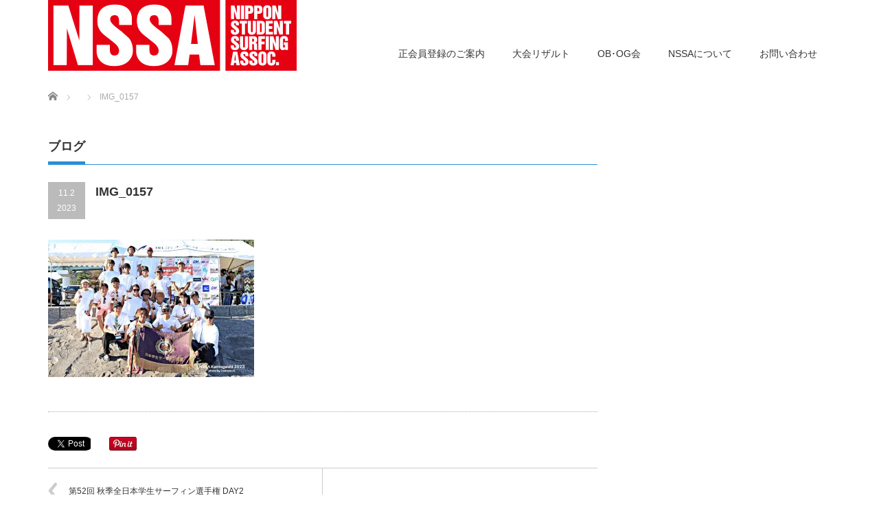

--- FILE ---
content_type: text/html; charset=UTF-8
request_url: https://www.nssa-surf.org/?attachment_id=5214
body_size: 9255
content:
<!DOCTYPE html PUBLIC "-//W3C//DTD XHTML 1.1//EN" "http://www.w3.org/TR/xhtml11/DTD/xhtml11.dtd">
<!--[if lt IE 9]><html xmlns="http://www.w3.org/1999/xhtml" class="ie"><![endif]-->
<!--[if (gt IE 9)|!(IE)]><!-->
<html xmlns="http://www.w3.org/1999/xhtml">
<!--<![endif]-->

<head profile="http://gmpg.org/xfn/11">
    <!-- Google Tag Manager -->
<script>(function(w,d,s,l,i){w[l]=w[l]||[];w[l].push({'gtm.start':
new Date().getTime(),event:'gtm.js'});var f=d.getElementsByTagName(s)[0],
j=d.createElement(s),dl=l!='dataLayer'?'&l='+l:'';j.async=true;j.src=
'https://www.googletagmanager.com/gtm.js?id='+i+dl;f.parentNode.insertBefore(j,f);
})(window,document,'script','dataLayer','GTM-TVFB4BS');</script>
<!-- End Google Tag Manager -->
    
    <meta http-equiv="Content-Type" content="text/html; charset=UTF-8" />
    <meta http-equiv="X-UA-Compatible" content="IE=edge,chrome=1" />
    <meta name="viewport" content="width=device-width,initial-scale=1.0" />
    <title>IMG_0157 | 日本学生サーフィン連盟（NSSA）</title>
    <meta name="description" content="..." />
    <link rel="alternate" type="application/rss+xml" title="日本学生サーフィン連盟（NSSA） RSS Feed" href="https://www.nssa-surf.org/feed/" />
    <link rel="alternate" type="application/atom+xml" title="日本学生サーフィン連盟（NSSA） Atom Feed" href="https://www.nssa-surf.org/feed/atom/" />
    <link rel="pingback" href="https://www.nssa-surf.org/xmlrpc.php" />

    
            <meta name='robots' content='max-image-preview:large' />
	<style>img:is([sizes="auto" i], [sizes^="auto," i]) { contain-intrinsic-size: 3000px 1500px }</style>
	<link rel='dns-prefetch' href='//webfonts.sakura.ne.jp' />
<script type="text/javascript">
/* <![CDATA[ */
window._wpemojiSettings = {"baseUrl":"https:\/\/s.w.org\/images\/core\/emoji\/16.0.1\/72x72\/","ext":".png","svgUrl":"https:\/\/s.w.org\/images\/core\/emoji\/16.0.1\/svg\/","svgExt":".svg","source":{"concatemoji":"https:\/\/www.nssa-surf.org\/wp-includes\/js\/wp-emoji-release.min.js?ver=6.8.3"}};
/*! This file is auto-generated */
!function(s,n){var o,i,e;function c(e){try{var t={supportTests:e,timestamp:(new Date).valueOf()};sessionStorage.setItem(o,JSON.stringify(t))}catch(e){}}function p(e,t,n){e.clearRect(0,0,e.canvas.width,e.canvas.height),e.fillText(t,0,0);var t=new Uint32Array(e.getImageData(0,0,e.canvas.width,e.canvas.height).data),a=(e.clearRect(0,0,e.canvas.width,e.canvas.height),e.fillText(n,0,0),new Uint32Array(e.getImageData(0,0,e.canvas.width,e.canvas.height).data));return t.every(function(e,t){return e===a[t]})}function u(e,t){e.clearRect(0,0,e.canvas.width,e.canvas.height),e.fillText(t,0,0);for(var n=e.getImageData(16,16,1,1),a=0;a<n.data.length;a++)if(0!==n.data[a])return!1;return!0}function f(e,t,n,a){switch(t){case"flag":return n(e,"\ud83c\udff3\ufe0f\u200d\u26a7\ufe0f","\ud83c\udff3\ufe0f\u200b\u26a7\ufe0f")?!1:!n(e,"\ud83c\udde8\ud83c\uddf6","\ud83c\udde8\u200b\ud83c\uddf6")&&!n(e,"\ud83c\udff4\udb40\udc67\udb40\udc62\udb40\udc65\udb40\udc6e\udb40\udc67\udb40\udc7f","\ud83c\udff4\u200b\udb40\udc67\u200b\udb40\udc62\u200b\udb40\udc65\u200b\udb40\udc6e\u200b\udb40\udc67\u200b\udb40\udc7f");case"emoji":return!a(e,"\ud83e\udedf")}return!1}function g(e,t,n,a){var r="undefined"!=typeof WorkerGlobalScope&&self instanceof WorkerGlobalScope?new OffscreenCanvas(300,150):s.createElement("canvas"),o=r.getContext("2d",{willReadFrequently:!0}),i=(o.textBaseline="top",o.font="600 32px Arial",{});return e.forEach(function(e){i[e]=t(o,e,n,a)}),i}function t(e){var t=s.createElement("script");t.src=e,t.defer=!0,s.head.appendChild(t)}"undefined"!=typeof Promise&&(o="wpEmojiSettingsSupports",i=["flag","emoji"],n.supports={everything:!0,everythingExceptFlag:!0},e=new Promise(function(e){s.addEventListener("DOMContentLoaded",e,{once:!0})}),new Promise(function(t){var n=function(){try{var e=JSON.parse(sessionStorage.getItem(o));if("object"==typeof e&&"number"==typeof e.timestamp&&(new Date).valueOf()<e.timestamp+604800&&"object"==typeof e.supportTests)return e.supportTests}catch(e){}return null}();if(!n){if("undefined"!=typeof Worker&&"undefined"!=typeof OffscreenCanvas&&"undefined"!=typeof URL&&URL.createObjectURL&&"undefined"!=typeof Blob)try{var e="postMessage("+g.toString()+"("+[JSON.stringify(i),f.toString(),p.toString(),u.toString()].join(",")+"));",a=new Blob([e],{type:"text/javascript"}),r=new Worker(URL.createObjectURL(a),{name:"wpTestEmojiSupports"});return void(r.onmessage=function(e){c(n=e.data),r.terminate(),t(n)})}catch(e){}c(n=g(i,f,p,u))}t(n)}).then(function(e){for(var t in e)n.supports[t]=e[t],n.supports.everything=n.supports.everything&&n.supports[t],"flag"!==t&&(n.supports.everythingExceptFlag=n.supports.everythingExceptFlag&&n.supports[t]);n.supports.everythingExceptFlag=n.supports.everythingExceptFlag&&!n.supports.flag,n.DOMReady=!1,n.readyCallback=function(){n.DOMReady=!0}}).then(function(){return e}).then(function(){var e;n.supports.everything||(n.readyCallback(),(e=n.source||{}).concatemoji?t(e.concatemoji):e.wpemoji&&e.twemoji&&(t(e.twemoji),t(e.wpemoji)))}))}((window,document),window._wpemojiSettings);
/* ]]> */
</script>
<style id='wp-emoji-styles-inline-css' type='text/css'>

	img.wp-smiley, img.emoji {
		display: inline !important;
		border: none !important;
		box-shadow: none !important;
		height: 1em !important;
		width: 1em !important;
		margin: 0 0.07em !important;
		vertical-align: -0.1em !important;
		background: none !important;
		padding: 0 !important;
	}
</style>
<link rel='stylesheet' id='wp-block-library-css' href='https://www.nssa-surf.org/wp-includes/css/dist/block-library/style.min.css?ver=6.8.3' type='text/css' media='all' />
<style id='classic-theme-styles-inline-css' type='text/css'>
/*! This file is auto-generated */
.wp-block-button__link{color:#fff;background-color:#32373c;border-radius:9999px;box-shadow:none;text-decoration:none;padding:calc(.667em + 2px) calc(1.333em + 2px);font-size:1.125em}.wp-block-file__button{background:#32373c;color:#fff;text-decoration:none}
</style>
<link rel='stylesheet' id='wp-components-css' href='https://www.nssa-surf.org/wp-includes/css/dist/components/style.min.css?ver=6.8.3' type='text/css' media='all' />
<link rel='stylesheet' id='wp-preferences-css' href='https://www.nssa-surf.org/wp-includes/css/dist/preferences/style.min.css?ver=6.8.3' type='text/css' media='all' />
<link rel='stylesheet' id='wp-block-editor-css' href='https://www.nssa-surf.org/wp-includes/css/dist/block-editor/style.min.css?ver=6.8.3' type='text/css' media='all' />
<link rel='stylesheet' id='wp-reusable-blocks-css' href='https://www.nssa-surf.org/wp-includes/css/dist/reusable-blocks/style.min.css?ver=6.8.3' type='text/css' media='all' />
<link rel='stylesheet' id='wp-patterns-css' href='https://www.nssa-surf.org/wp-includes/css/dist/patterns/style.min.css?ver=6.8.3' type='text/css' media='all' />
<link rel='stylesheet' id='wp-editor-css' href='https://www.nssa-surf.org/wp-includes/css/dist/editor/style.min.css?ver=6.8.3' type='text/css' media='all' />
<link rel='stylesheet' id='block-robo-gallery-style-css-css' href='https://www.nssa-surf.org/wp-content/plugins/robo-gallery/includes/extensions/block/dist/blocks.style.build.css?ver=5.0.7' type='text/css' media='all' />
<style id='global-styles-inline-css' type='text/css'>
:root{--wp--preset--aspect-ratio--square: 1;--wp--preset--aspect-ratio--4-3: 4/3;--wp--preset--aspect-ratio--3-4: 3/4;--wp--preset--aspect-ratio--3-2: 3/2;--wp--preset--aspect-ratio--2-3: 2/3;--wp--preset--aspect-ratio--16-9: 16/9;--wp--preset--aspect-ratio--9-16: 9/16;--wp--preset--color--black: #000000;--wp--preset--color--cyan-bluish-gray: #abb8c3;--wp--preset--color--white: #ffffff;--wp--preset--color--pale-pink: #f78da7;--wp--preset--color--vivid-red: #cf2e2e;--wp--preset--color--luminous-vivid-orange: #ff6900;--wp--preset--color--luminous-vivid-amber: #fcb900;--wp--preset--color--light-green-cyan: #7bdcb5;--wp--preset--color--vivid-green-cyan: #00d084;--wp--preset--color--pale-cyan-blue: #8ed1fc;--wp--preset--color--vivid-cyan-blue: #0693e3;--wp--preset--color--vivid-purple: #9b51e0;--wp--preset--gradient--vivid-cyan-blue-to-vivid-purple: linear-gradient(135deg,rgba(6,147,227,1) 0%,rgb(155,81,224) 100%);--wp--preset--gradient--light-green-cyan-to-vivid-green-cyan: linear-gradient(135deg,rgb(122,220,180) 0%,rgb(0,208,130) 100%);--wp--preset--gradient--luminous-vivid-amber-to-luminous-vivid-orange: linear-gradient(135deg,rgba(252,185,0,1) 0%,rgba(255,105,0,1) 100%);--wp--preset--gradient--luminous-vivid-orange-to-vivid-red: linear-gradient(135deg,rgba(255,105,0,1) 0%,rgb(207,46,46) 100%);--wp--preset--gradient--very-light-gray-to-cyan-bluish-gray: linear-gradient(135deg,rgb(238,238,238) 0%,rgb(169,184,195) 100%);--wp--preset--gradient--cool-to-warm-spectrum: linear-gradient(135deg,rgb(74,234,220) 0%,rgb(151,120,209) 20%,rgb(207,42,186) 40%,rgb(238,44,130) 60%,rgb(251,105,98) 80%,rgb(254,248,76) 100%);--wp--preset--gradient--blush-light-purple: linear-gradient(135deg,rgb(255,206,236) 0%,rgb(152,150,240) 100%);--wp--preset--gradient--blush-bordeaux: linear-gradient(135deg,rgb(254,205,165) 0%,rgb(254,45,45) 50%,rgb(107,0,62) 100%);--wp--preset--gradient--luminous-dusk: linear-gradient(135deg,rgb(255,203,112) 0%,rgb(199,81,192) 50%,rgb(65,88,208) 100%);--wp--preset--gradient--pale-ocean: linear-gradient(135deg,rgb(255,245,203) 0%,rgb(182,227,212) 50%,rgb(51,167,181) 100%);--wp--preset--gradient--electric-grass: linear-gradient(135deg,rgb(202,248,128) 0%,rgb(113,206,126) 100%);--wp--preset--gradient--midnight: linear-gradient(135deg,rgb(2,3,129) 0%,rgb(40,116,252) 100%);--wp--preset--font-size--small: 13px;--wp--preset--font-size--medium: 20px;--wp--preset--font-size--large: 36px;--wp--preset--font-size--x-large: 42px;--wp--preset--spacing--20: 0.44rem;--wp--preset--spacing--30: 0.67rem;--wp--preset--spacing--40: 1rem;--wp--preset--spacing--50: 1.5rem;--wp--preset--spacing--60: 2.25rem;--wp--preset--spacing--70: 3.38rem;--wp--preset--spacing--80: 5.06rem;--wp--preset--shadow--natural: 6px 6px 9px rgba(0, 0, 0, 0.2);--wp--preset--shadow--deep: 12px 12px 50px rgba(0, 0, 0, 0.4);--wp--preset--shadow--sharp: 6px 6px 0px rgba(0, 0, 0, 0.2);--wp--preset--shadow--outlined: 6px 6px 0px -3px rgba(255, 255, 255, 1), 6px 6px rgba(0, 0, 0, 1);--wp--preset--shadow--crisp: 6px 6px 0px rgba(0, 0, 0, 1);}:where(.is-layout-flex){gap: 0.5em;}:where(.is-layout-grid){gap: 0.5em;}body .is-layout-flex{display: flex;}.is-layout-flex{flex-wrap: wrap;align-items: center;}.is-layout-flex > :is(*, div){margin: 0;}body .is-layout-grid{display: grid;}.is-layout-grid > :is(*, div){margin: 0;}:where(.wp-block-columns.is-layout-flex){gap: 2em;}:where(.wp-block-columns.is-layout-grid){gap: 2em;}:where(.wp-block-post-template.is-layout-flex){gap: 1.25em;}:where(.wp-block-post-template.is-layout-grid){gap: 1.25em;}.has-black-color{color: var(--wp--preset--color--black) !important;}.has-cyan-bluish-gray-color{color: var(--wp--preset--color--cyan-bluish-gray) !important;}.has-white-color{color: var(--wp--preset--color--white) !important;}.has-pale-pink-color{color: var(--wp--preset--color--pale-pink) !important;}.has-vivid-red-color{color: var(--wp--preset--color--vivid-red) !important;}.has-luminous-vivid-orange-color{color: var(--wp--preset--color--luminous-vivid-orange) !important;}.has-luminous-vivid-amber-color{color: var(--wp--preset--color--luminous-vivid-amber) !important;}.has-light-green-cyan-color{color: var(--wp--preset--color--light-green-cyan) !important;}.has-vivid-green-cyan-color{color: var(--wp--preset--color--vivid-green-cyan) !important;}.has-pale-cyan-blue-color{color: var(--wp--preset--color--pale-cyan-blue) !important;}.has-vivid-cyan-blue-color{color: var(--wp--preset--color--vivid-cyan-blue) !important;}.has-vivid-purple-color{color: var(--wp--preset--color--vivid-purple) !important;}.has-black-background-color{background-color: var(--wp--preset--color--black) !important;}.has-cyan-bluish-gray-background-color{background-color: var(--wp--preset--color--cyan-bluish-gray) !important;}.has-white-background-color{background-color: var(--wp--preset--color--white) !important;}.has-pale-pink-background-color{background-color: var(--wp--preset--color--pale-pink) !important;}.has-vivid-red-background-color{background-color: var(--wp--preset--color--vivid-red) !important;}.has-luminous-vivid-orange-background-color{background-color: var(--wp--preset--color--luminous-vivid-orange) !important;}.has-luminous-vivid-amber-background-color{background-color: var(--wp--preset--color--luminous-vivid-amber) !important;}.has-light-green-cyan-background-color{background-color: var(--wp--preset--color--light-green-cyan) !important;}.has-vivid-green-cyan-background-color{background-color: var(--wp--preset--color--vivid-green-cyan) !important;}.has-pale-cyan-blue-background-color{background-color: var(--wp--preset--color--pale-cyan-blue) !important;}.has-vivid-cyan-blue-background-color{background-color: var(--wp--preset--color--vivid-cyan-blue) !important;}.has-vivid-purple-background-color{background-color: var(--wp--preset--color--vivid-purple) !important;}.has-black-border-color{border-color: var(--wp--preset--color--black) !important;}.has-cyan-bluish-gray-border-color{border-color: var(--wp--preset--color--cyan-bluish-gray) !important;}.has-white-border-color{border-color: var(--wp--preset--color--white) !important;}.has-pale-pink-border-color{border-color: var(--wp--preset--color--pale-pink) !important;}.has-vivid-red-border-color{border-color: var(--wp--preset--color--vivid-red) !important;}.has-luminous-vivid-orange-border-color{border-color: var(--wp--preset--color--luminous-vivid-orange) !important;}.has-luminous-vivid-amber-border-color{border-color: var(--wp--preset--color--luminous-vivid-amber) !important;}.has-light-green-cyan-border-color{border-color: var(--wp--preset--color--light-green-cyan) !important;}.has-vivid-green-cyan-border-color{border-color: var(--wp--preset--color--vivid-green-cyan) !important;}.has-pale-cyan-blue-border-color{border-color: var(--wp--preset--color--pale-cyan-blue) !important;}.has-vivid-cyan-blue-border-color{border-color: var(--wp--preset--color--vivid-cyan-blue) !important;}.has-vivid-purple-border-color{border-color: var(--wp--preset--color--vivid-purple) !important;}.has-vivid-cyan-blue-to-vivid-purple-gradient-background{background: var(--wp--preset--gradient--vivid-cyan-blue-to-vivid-purple) !important;}.has-light-green-cyan-to-vivid-green-cyan-gradient-background{background: var(--wp--preset--gradient--light-green-cyan-to-vivid-green-cyan) !important;}.has-luminous-vivid-amber-to-luminous-vivid-orange-gradient-background{background: var(--wp--preset--gradient--luminous-vivid-amber-to-luminous-vivid-orange) !important;}.has-luminous-vivid-orange-to-vivid-red-gradient-background{background: var(--wp--preset--gradient--luminous-vivid-orange-to-vivid-red) !important;}.has-very-light-gray-to-cyan-bluish-gray-gradient-background{background: var(--wp--preset--gradient--very-light-gray-to-cyan-bluish-gray) !important;}.has-cool-to-warm-spectrum-gradient-background{background: var(--wp--preset--gradient--cool-to-warm-spectrum) !important;}.has-blush-light-purple-gradient-background{background: var(--wp--preset--gradient--blush-light-purple) !important;}.has-blush-bordeaux-gradient-background{background: var(--wp--preset--gradient--blush-bordeaux) !important;}.has-luminous-dusk-gradient-background{background: var(--wp--preset--gradient--luminous-dusk) !important;}.has-pale-ocean-gradient-background{background: var(--wp--preset--gradient--pale-ocean) !important;}.has-electric-grass-gradient-background{background: var(--wp--preset--gradient--electric-grass) !important;}.has-midnight-gradient-background{background: var(--wp--preset--gradient--midnight) !important;}.has-small-font-size{font-size: var(--wp--preset--font-size--small) !important;}.has-medium-font-size{font-size: var(--wp--preset--font-size--medium) !important;}.has-large-font-size{font-size: var(--wp--preset--font-size--large) !important;}.has-x-large-font-size{font-size: var(--wp--preset--font-size--x-large) !important;}
:where(.wp-block-post-template.is-layout-flex){gap: 1.25em;}:where(.wp-block-post-template.is-layout-grid){gap: 1.25em;}
:where(.wp-block-columns.is-layout-flex){gap: 2em;}:where(.wp-block-columns.is-layout-grid){gap: 2em;}
:root :where(.wp-block-pullquote){font-size: 1.5em;line-height: 1.6;}
</style>
<link rel='stylesheet' id='foobox-free-min-css' href='https://www.nssa-surf.org/wp-content/plugins/foobox-image-lightbox/free/css/foobox.free.min.css?ver=2.7.35' type='text/css' media='all' />
<link rel='stylesheet' id='tablepress-default-css' href='https://www.nssa-surf.org/wp-content/tablepress-combined.min.css?ver=7' type='text/css' media='all' />
<!--n2css--><!--n2js--><script type="text/javascript" src="https://www.nssa-surf.org/wp-includes/js/jquery/jquery.min.js?ver=3.7.1" id="jquery-core-js"></script>
<script type="text/javascript" src="https://www.nssa-surf.org/wp-includes/js/jquery/jquery-migrate.min.js?ver=3.4.1" id="jquery-migrate-js"></script>
<script type="text/javascript" src="//webfonts.sakura.ne.jp/js/sakurav3.js?fadein=0&amp;ver=3.1.4" id="typesquare_std-js"></script>
<script type="text/javascript" id="foobox-free-min-js-before">
/* <![CDATA[ */
/* Run FooBox FREE (v2.7.35) */
var FOOBOX = window.FOOBOX = {
	ready: true,
	disableOthers: false,
	o: {wordpress: { enabled: true }, countMessage:'image %index of %total', captions: { dataTitle: ["captionTitle","title"], dataDesc: ["captionDesc","description"] }, rel: '', excludes:'.fbx-link,.nofoobox,.nolightbox,a[href*="pinterest.com/pin/create/button/"]', affiliate : { enabled: false }},
	selectors: [
		".foogallery-container.foogallery-lightbox-foobox", ".foogallery-container.foogallery-lightbox-foobox-free", ".gallery", ".wp-block-gallery", ".wp-caption", ".wp-block-image", "a:has(img[class*=wp-image-])", ".foobox"
	],
	pre: function( $ ){
		// Custom JavaScript (Pre)
		
	},
	post: function( $ ){
		// Custom JavaScript (Post)
		
		// Custom Captions Code
		
	},
	custom: function( $ ){
		// Custom Extra JS
		
	}
};
/* ]]> */
</script>
<script type="text/javascript" src="https://www.nssa-surf.org/wp-content/plugins/foobox-image-lightbox/free/js/foobox.free.min.js?ver=2.7.35" id="foobox-free-min-js"></script>
<link rel="https://api.w.org/" href="https://www.nssa-surf.org/wp-json/" /><link rel="alternate" title="JSON" type="application/json" href="https://www.nssa-surf.org/wp-json/wp/v2/media/5214" /><link rel='shortlink' href='https://www.nssa-surf.org/?p=5214' />
<link rel="alternate" title="oEmbed (JSON)" type="application/json+oembed" href="https://www.nssa-surf.org/wp-json/oembed/1.0/embed?url=https%3A%2F%2Fwww.nssa-surf.org%2F%3Fattachment_id%3D5214" />
<link rel="alternate" title="oEmbed (XML)" type="text/xml+oembed" href="https://www.nssa-surf.org/wp-json/oembed/1.0/embed?url=https%3A%2F%2Fwww.nssa-surf.org%2F%3Fattachment_id%3D5214&#038;format=xml" />
<!-- この URL で利用できる AMP HTML バージョンはありません。 --><link rel="icon" href="https://www.nssa-surf.org/wp-content/uploads/2018/05/cropped-favicon-32x32.jpg" sizes="32x32" />
<link rel="icon" href="https://www.nssa-surf.org/wp-content/uploads/2018/05/cropped-favicon-192x192.jpg" sizes="192x192" />
<link rel="apple-touch-icon" href="https://www.nssa-surf.org/wp-content/uploads/2018/05/cropped-favicon-180x180.jpg" />
<meta name="msapplication-TileImage" content="https://www.nssa-surf.org/wp-content/uploads/2018/05/cropped-favicon-270x270.jpg" />
		<style type="text/css" id="wp-custom-css">
			.bn-loop {
    display: flex;
    width: 1140px;
    margin: 10px auto 20px;
    column-gap: 5px;
    row-gap: 15px;
    box-sizing: border-box;
}

.bn-loop li {
    display: flex;
    justify-content: center;
    align-items: center;
    margin-right: 10px;
}

.bn-loop li a img {
    vertical-align: bottom;
}

.bn-side {
    width: 100%;
    flex-direction: column;
}

.bn-side>li {
    padding: 0 !important;
    background: none !important;
}


.surf-flex-wrap {
    display: flex;
    border-bottom: 2px solid #e9e9e9;
}

.movie__text-area>.title {
    font-size: large;
    font-weight: bold;
    color: #0e1d3d;
}

p.text {
    font-size: small;
    margin: 0 0 0em 0;
}

p.day {
    color: #8fd1e8;
    font-weight: bold;
}

.surf-m-list {
    list-style: none;
}


.bc-player-78gIgIP07_default {
    width: 300px;
    height: 190px;
}

.surf-m-list>a,
a:visited {
    text-decoration: none;
}

.movie__text-area {
    width: 580px;
    padding: 10px 20px;
}

.m-thumbnail-area {
    width: 400px;
    height: 190px;
}

.m-thumbnail-area img {
    height: 190px;
}

.surf-flex-wrap {
    margin-top: 20px;
}

.f-red {
    color: red;
}

.bn-boder {
    border: 1px solid #d2caca;
}

.top-bn {
    max-width: fit-content;
    flex-wrap: wrap;
    justify-content: flex-start;
}

.top-bn>li {
    width: calc((100% / 3) - 10px);
    margin-right: 1px;
}

@media screen and (max-width:480px) {
    .top-bn>li {
        width: calc(50% - 5px);
    }
}

.post iframe {
    width: 100%;
    height: auto;
    aspect-ratio: 16 / 9;
}

@media screen and (max-width:640px) {
    .bn-loop {
        width: 100%;
        flex-wrap: wrap;
        justify-content: space-between;
        padding: 0 10px;
        margin: 10px auto 10px;
    }

    .bn-loop li {
        width: calc(50% - 5px);
        margin-right: 0;
    }

    .surf-flex-wrap {
        display: block;
        margin-bottom: 30px;
    }


    .bc-player-78gIgIP07_default {
        margin: auto;
    }

    .movie__text-area {
        width: 100%;
        padding: 0px;
    }

    .m-thumbnail-area {
        width: auto;
        text-align: center;
    }

    .textwidget {
        text-align: center;
    }
}

.p1 {
    padding-left: 2em;
    text-indent: -1em;
    display: block;
    margin-block-start: 0em;
    margin-block-end: 0em;
    margin-inline-start: 0px;
    margin-inline-end: 0px;
}

/*  #index_news ol li:first-child a {
    font-weight: bold;
	  color: blue;
}  */
.post .nssa_heading {
    border-left: 10px solid;
    border-image: linear-gradient(to bottom, #1f44fd, #96d7ff) 1;
    border-bottom: 1px solid #000 !important;
    font-size: 24px;
    font-weight: bold;
    line-height: 2.6 !important;
    padding-left: 14px;
}

@media (max-width:600px) {
    .post .nssa_heading {  
        font-size: 20px;
        border-left: 7px solid;
    }
}		</style>
		
    <link rel="stylesheet" href="https://www.nssa-surf.org/wp-content/themes/precious_tcd019/style.css?ver=2.2" type="text/css" />
    <link rel="stylesheet" href="https://www.nssa-surf.org/wp-content/themes/precious_tcd019/comment-style.css?ver=2.2" type="text/css" />

    <link rel="stylesheet" media="screen and (min-width:641px)" href="https://www.nssa-surf.org/wp-content/themes/precious_tcd019/style_pc.css?ver=2.2" type="text/css" />
    <link rel="stylesheet" media="screen and (max-width:640px)" href="https://www.nssa-surf.org/wp-content/themes/precious_tcd019/style_sp.css?ver=2.2" type="text/css" />

        <link rel="stylesheet" href="https://www.nssa-surf.org/wp-content/themes/precious_tcd019/japanese.css?ver=2.2" type="text/css" />
    
    <script type="text/javascript" src="https://www.nssa-surf.org/wp-content/themes/precious_tcd019/js/jscript.js?ver=2.2"></script>
    <script type="text/javascript" src="https://www.nssa-surf.org/wp-content/themes/precious_tcd019/js/scroll.js?ver=2.2"></script>
    <script type="text/javascript" src="https://www.nssa-surf.org/wp-content/themes/precious_tcd019/js/comment.js?ver=2.2"></script>
    <script type="text/javascript" src="https://www.nssa-surf.org/wp-content/themes/precious_tcd019/js/rollover.js?ver=2.2"></script>
    <!--[if lt IE 9]>
<link id="stylesheet" rel="stylesheet" href="https://www.nssa-surf.org/wp-content/themes/precious_tcd019/style_pc.css?ver=2.2" type="text/css" />
<script type="text/javascript" src="https://www.nssa-surf.org/wp-content/themes/precious_tcd019/js/ie.js?ver=2.2"></script>
<link rel="stylesheet" href="https://www.nssa-surf.org/wp-content/themes/precious_tcd019/ie.css" type="text/css" />
<![endif]-->

    <style type="text/css">
        body {
            font-size: 15px;
        }

        a:hover {
            color: #00A2D9;
        }

        .page_navi a:hover,
        #post_pagination a:hover,
        #wp-calendar td a:hover,
        .pc #return_top:hover,
        #wp-calendar #prev a:hover,
        #wp-calendar #next a:hover,
        #footer #wp-calendar td a:hover,
        .widget_search #search-btn input:hover,
        .widget_search #searchsubmit:hover,
        .tcdw_category_list_widget a:hover,
        .tcdw_news_list_widget .month,
        .tcd_menu_widget a:hover,
        .tcd_menu_widget li.current-menu-item a,
        #submit_comment:hover,
        .google_search #search_button:hover {
            background-color: #00A2D9;
        }

        #guest_info input:focus,
        #comment_textarea textarea:focus {
            border-color: #00A2D9;
        }

    </style>

    
    
</head>

<body data-rsssl=1 class="attachment wp-singular attachment-template-default single single-attachment postid-5214 attachmentid-5214 attachment-jpeg wp-theme-precious_tcd019">
    
    <!-- Google Tag Manager (noscript) -->
<noscript><iframe src="https://www.googletagmanager.com/ns.html?id=GTM-TVFB4BS"
height="0" width="0" style="display:none;visibility:hidden"></iframe></noscript>
<!-- End Google Tag Manager (noscript) -->

    <div id="header_wrap">
        <div id="header" class="clearfix">

            <!-- logo -->
            <h1 id="logo_image" style="top:0px; left:0px;"><a href=" https://www.nssa-surf.org/" title="日本学生サーフィン連盟（NSSA）"><img src="https://www.nssa-surf.org/wp-content/uploads/tcd-w/logo.jpg?1762928167" alt="日本学生サーフィン連盟（NSSA）" title="日本学生サーフィン連盟（NSSA）" /></a></h1>

            <!-- global menu -->
            <a href="#" class="menu_button">menu</a>
            <div id="global_menu" class="clearfix">
                <ul id="menu-%e3%82%b0%e3%83%ad%e3%83%bc%e3%83%90%e3%83%ab%e3%83%a1%e3%83%8b%e3%83%a5%e3%83%bc" class="menu"><li id="menu-item-2883" class="menu-item menu-item-type-custom menu-item-object-custom menu-item-2883"><a href="https://www.nssa-surf.org/news/2025registration-information/">正会員登録のご案内</a></li>
<li id="menu-item-25" class="menu-item menu-item-type-post_type menu-item-object-page menu-item-25"><a href="https://www.nssa-surf.org/result/">大会リザルト</a></li>
<li id="menu-item-24" class="menu-item menu-item-type-post_type menu-item-object-page menu-item-24"><a href="https://www.nssa-surf.org/ob_og/">OB･OG会</a></li>
<li id="menu-item-27" class="menu-item menu-item-type-post_type menu-item-object-page menu-item-27"><a href="https://www.nssa-surf.org/soshiki/">NSSAについて</a></li>
<li id="menu-item-4852" class="menu-item menu-item-type-custom menu-item-object-custom menu-item-4852"><a href="/inquiry/">お問い合わせ</a></li>
</ul>            </div>
        </div><!-- END #header -->
        <!---<ul class="bn-loop">
            <li><a href="https://konnyaku-shabon.com/" target="_blank" rel="noopener noreferrer sponsored"><img src="https://www.nssa-surf.org/wp-content/uploads/2019/09/koukoku01_001.png" alt="蒟蒻しゃぼん" width="275" height="81"></a></li>
            <li class="bn-boder"><a href="http://omtour.net/" target="_blank" rel="noopener noreferrer sponsored"><img src="https://www.nssa-surf.org/wp-content/uploads/2022/05/om-banner.png" alt="OMツアー" width="275" height="81"></a></li>

            <li class="bn-boder"><a href="http://www.kawasaki-golf.co.jp/" target="_blank" rel="noopener noreferrer sponsored"><img src="https://www.nssa-surf.org/wp-content/uploads/2022/07/kawasaki.jpg" alt="川崎ゴルフ" width="275" height="81"></a></li>

            <li class="bn-boder"><a href="https://www.taisei-sya.com/" target="_blank" rel="noopener noreferrer sponsored"><img src="https://www.nssa-surf.org/wp-content/uploads/2022/07/taisei.jpg" alt="泰成社" width="275" height="81"></a></li>

            <li class="bn-boder"><a href="https://obot-ai.com" target="_blank" rel="noopener noreferrer sponsored"><img src="https://www.nssa-surf.org/wp-content/uploads/2022/07/obotai.jpg" alt="OMツアー" width="275" height="81"></a></li>------>

            <!---<li><a href="https://www.murasaki.co.jp/" target="_blank"><img src="https://www.nssa-surf.org/wp-content/uploads/2020/06/murasaki.jpg" alt="ムラサキスポーツ" width="275" height="81" /></a></li>
        <li><a href="https://www.youtube.com/channel/UCigyD49ih5nU_IYaRrAhEIg/videos?view=0&sort=dd&shelf_id=1  " target="_blank"><img src="https://www.nssa-surf.org/wp-content/uploads/2020/02/nssa_banner.png" alt="RiverTV Nakameguro" width="275" height="81" /></a></li>----->
        <!---</ul>---->
    </div><!-- END #header_wrap -->

    
    <div id="main_contents_wrap">
        <div id="main_contents" class="clearfix">

                        
<ul id="bread_crumb" class="clearfix">
 <li itemscope="itemscope" itemtype="http://data-vocabulary.org/Breadcrumb" class="home"><a itemprop="url" href="https://www.nssa-surf.org/"><span itemprop="title">Home</span></a></li>

 <li></li>
 <li class="last">IMG_0157</li>

</ul>
            
<div id="main_col">

 <h2 class="headline1"><span>ブログ</span></h2>

  
  <div id="post_title" class="clearfix">
   <p class="post_date"><span class="date">11.2</span><span class="month">2023</span></p>
   <h2>IMG_0157</h2>
  </div>

   <!-- sns button top -->
      <!-- /sns button top -->

  <div class="post clearfix">
      <p class="attachment"><a href='https://www.nssa-surf.org/wp-content/uploads/2023/11/IMG_0157.jpg'><img fetchpriority="high" decoding="async" width="300" height="200" src="https://www.nssa-surf.org/wp-content/uploads/2023/11/IMG_0157-300x200.jpg" class="attachment-medium size-medium" alt="" srcset="https://www.nssa-surf.org/wp-content/uploads/2023/11/IMG_0157-300x200.jpg 300w, https://www.nssa-surf.org/wp-content/uploads/2023/11/IMG_0157-1024x683.jpg 1024w, https://www.nssa-surf.org/wp-content/uploads/2023/11/IMG_0157-768x512.jpg 768w, https://www.nssa-surf.org/wp-content/uploads/2023/11/IMG_0157-1536x1024.jpg 1536w, https://www.nssa-surf.org/wp-content/uploads/2023/11/IMG_0157.jpg 1786w" sizes="(max-width: 300px) 100vw, 300px" /></a></p>

     </div><!-- END .post -->

    <div id="post_meta" class="clearfix">
      <ul id="meta">
            <li class="meta_category"></li>       </ul>
     </div>
     <!-- sns button bottom -->
      <div style="margin:-20px 0 20px;">
   
<!--Type1-->

<!--Type2-->

<!--Type3-->

<!--Type4-->

<!--Type5-->
<div id="share5_btm">


<div class="sns_default_top">
<ul class="clearfix">
<!-- Twitterボタン -->
<li class="default twitter_button">
<a href="https://twitter.com/share" class="twitter-share-button">Tweet</a>
<script>!function(d,s,id){var js,fjs=d.getElementsByTagName(s)[0],p=/^http:/.test(d.location)?'http':'https';if(!d.getElementById(id)){js=d.createElement(s);js.id=id;js.src=p+'://platform.twitter.com/widgets.js';fjs.parentNode.insertBefore(js,fjs);}}(document, 'script', 'twitter-wjs');</script>
</li>

<!-- Facebookいいねボタン -->
<li class="default fblike_button">
<div class="fb-like" data-href="https://www.nssa-surf.org/?attachment_id=5214" data-send="false" data-layout="button_count" data-width="450" data-show-faces="false"></div>
</li>

<!-- Facebookシェアボタン -->
<li class="default fbshare_button2">
<div class="fb-share-button" data-href="https://www.nssa-surf.org/?attachment_id=5214" data-layout="button_count"></div>
</li>





<!-- Pinterestボタン -->
<li class="default pinterest_button">
<a data-pin-do="buttonPin" data-pin-color="red" data-pin-count="beside" href="https://www.pinterest.com/pin/create/button/?url=https%3A%2F%2Fwww.nssa-surf.org%2F%3Fattachment_id%3D5214&media=https://www.nssa-surf.org/wp-content/uploads/2023/11/IMG_0157.jpg&description=IMG_0157"><img src="//assets.pinterest.com/images/pidgets/pinit_fg_en_rect_red_20.png" /></a>
<script async defer src="//assets.pinterest.com/js/pinit.js"></script>
</li>

</ul>  
</div>

</div>

   </div>
      <!-- /sns button bottom -->
  
    <div id="previous_next_post" class="clearfix">
   <p id="previous_post"><a href="https://www.nssa-surf.org/?foogallery=%e7%ac%ac52%e5%9b%9e-%e7%a7%8b%e5%ad%a3%e5%85%a8%e6%97%a5%e6%9c%ac%e5%ad%a6%e7%94%9f%e3%82%b5%e3%83%bc%e3%83%95%e3%82%a3%e3%83%b3%e9%81%b8%e6%89%8b%e6%a8%a9-day2" rel="prev">第52回 秋季全日本学生サーフィン選手権 DAY2</a></p>
   <p id="next_post"></p>
  </div>
  
    
  
  <!-- footer banner -->
 
</div><!-- END #main_col -->


<div id="side_col">

 
</div>

  </div><!-- END #main_contents -->
 </div><!-- END #main_contents_wrap -->

 <a id="return_top" href="#header">ページ上部へ戻る</a>

   

	
 <div id="copyright">
  <div id="copyright_inner" class="clearfix">

   <!-- global menu -->
      <div id="footer_menu" class="clearfix">
    <ul id="menu-%e3%82%b0%e3%83%ad%e3%83%bc%e3%83%90%e3%83%ab%e3%83%a1%e3%83%8b%e3%83%a5%e3%83%bc-1" class="menu"><li class="menu-item menu-item-type-custom menu-item-object-custom menu-item-2883"><a href="https://www.nssa-surf.org/news/2025registration-information/">正会員登録のご案内</a></li>
<li class="menu-item menu-item-type-post_type menu-item-object-page menu-item-25"><a href="https://www.nssa-surf.org/result/">大会リザルト</a></li>
<li class="menu-item menu-item-type-post_type menu-item-object-page menu-item-24"><a href="https://www.nssa-surf.org/ob_og/">OB･OG会</a></li>
<li class="menu-item menu-item-type-post_type menu-item-object-page menu-item-27"><a href="https://www.nssa-surf.org/soshiki/">NSSAについて</a></li>
<li class="menu-item menu-item-type-custom menu-item-object-custom menu-item-4852"><a href="/inquiry/">お問い合わせ</a></li>
</ul>   </div>
   
   <!-- social button -->
   
   <p>Copyright &copy;&nbsp; <a href="https://www.nssa-surf.org/">日本学生サーフィン連盟（NSSA）</a></p>

  </div>
 </div>

  <!-- facebook share button code -->
 <div id="fb-root"></div>
 <script>
 (function(d, s, id) {
   var js, fjs = d.getElementsByTagName(s)[0];
   if (d.getElementById(id)) return;
   js = d.createElement(s); js.id = id;
   js.src = "//connect.facebook.net/ja_JP/sdk.js#xfbml=1&version=v2.5";
   fjs.parentNode.insertBefore(js, fjs);
 }(document, 'script', 'facebook-jssdk'));
 </script>
 
<script type="speculationrules">
{"prefetch":[{"source":"document","where":{"and":[{"href_matches":"\/*"},{"not":{"href_matches":["\/wp-*.php","\/wp-admin\/*","\/wp-content\/uploads\/*","\/wp-content\/*","\/wp-content\/plugins\/*","\/wp-content\/themes\/precious_tcd019\/*","\/*\\?(.+)"]}},{"not":{"selector_matches":"a[rel~=\"nofollow\"]"}},{"not":{"selector_matches":".no-prefetch, .no-prefetch a"}}]},"eagerness":"conservative"}]}
</script>
<script type="text/javascript" src="https://www.nssa-surf.org/wp-includes/js/comment-reply.min.js?ver=6.8.3" id="comment-reply-js" async="async" data-wp-strategy="async"></script>
</body>
</html>